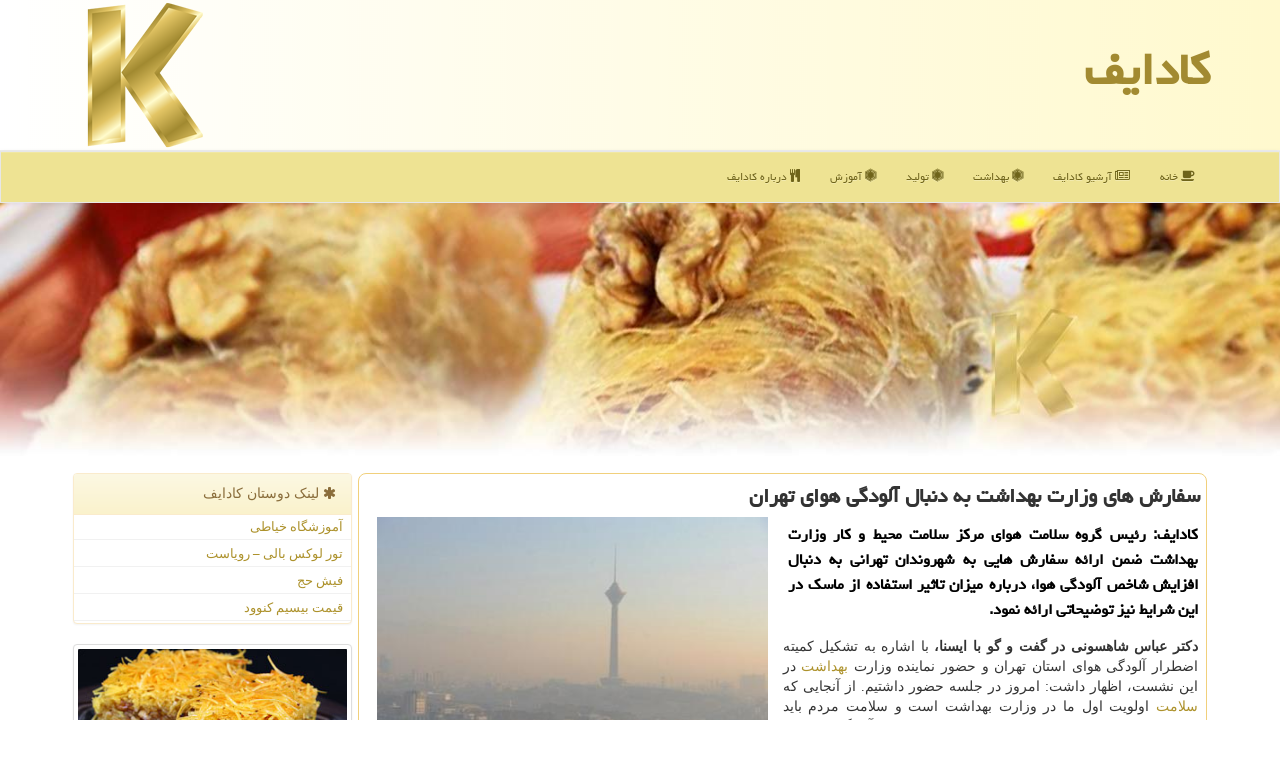

--- FILE ---
content_type: text/html; charset=utf-8
request_url: https://www.kadaif.ir/news61991/%D8%B3%D9%81%D8%A7%D8%B1%D8%B4-%D9%87%D8%A7%DB%8C-%D9%88%D8%B2%D8%A7%D8%B1%D8%AA-%D8%A8%D9%87%D8%AF%D8%A7%D8%B4%D8%AA-%D8%A8%D9%87-%D8%AF%D9%86%D8%A8%D8%A7%D9%84-%D8%A2%D9%84%D9%88%D8%AF%DA%AF%DB%8C-%D9%87%D9%88%D8%A7%DB%8C-%D8%AA%D9%87%D8%B1%D8%A7%D9%86
body_size: 16496
content:


<!DOCTYPE html>

<html xmlns="http://www.w3.org/1999/xhtml" dir="rtl" lang="fa">
<head><meta charset="utf-8" /><meta http-equiv="X-UA-Compatible" content="IE=edge" /><meta name="viewport" content="width=device-width, initial-scale=1" /><meta property="og:site_name" content="کادایف" /><meta name="og:type" content="website" /><title>
	سفارش های وزارت بهداشت به دنبال آلودگی هوای تهران
</title><link href="/css/KadaifStyle.css" rel="stylesheet" />
<meta name="theme-color" content="#ebd591" /><meta name="og:image" content="https://www.kadaif.ir/images/News/9808/kadaif_irB-61991.jpg" /><meta name="og:title" content="سفارش های وزارت بهداشت به دنبال آلودگی هوای تهران" /><meta name="og:description" content="كادایف: رئیس گروه سلامت هوای مركز سلامت محیط و كار وزارت بهداشت ضمن ارائه سفارش هایی به شهروندان تهرانی به دنبال افزایش شاخص آلودگی هوا، درباره میزان تاثیر استفاده از ماسك در این شرایط نیز توضیحاتی ارائه نمود. : #كادایف , #استاندارد, #بهداشت, #بیماری, #سفارش" /><meta name="description" content="كادایف: رئیس گروه سلامت هوای مركز سلامت محیط و كار وزارت بهداشت ضمن ارائه سفارش هایی به شهروندان تهرانی به دنبال افزایش شاخص آلودگی هوا، درباره میزان تاثیر استفاده از ماسك در این شرایط نیز توضیحاتی ارائه نمود. | كادایف | kadaif.ir" /><meta name="keywords" content="سفارش های وزارت بهداشت به دنبال آلودگی هوای تهران, سفارش, های, وزارت, بهداشت, به, دنبال, آلودگی, هوای, تهران, استاندارد, بهداشت, بیماری, سفارش, كادایف, kadaif.ir" /></head>
<body>
    <form method="post" action="./سفارش-های-وزارت-بهداشت-به-دنبال-آلودگی-هوای-تهران" id="form1">
<div class="aspNetHidden">
<input type="hidden" name="__EVENTTARGET" id="__EVENTTARGET" value="" />
<input type="hidden" name="__EVENTARGUMENT" id="__EVENTARGUMENT" value="" />

</div>

<script type="text/javascript">
//<![CDATA[
var theForm = document.forms['form1'];
if (!theForm) {
    theForm = document.form1;
}
function __doPostBack(eventTarget, eventArgument) {
    if (!theForm.onsubmit || (theForm.onsubmit() != false)) {
        theForm.__EVENTTARGET.value = eventTarget;
        theForm.__EVENTARGUMENT.value = eventArgument;
        theForm.submit();
    }
}
//]]>
</script>


<script src="/WebResource.axd?d=pynGkmcFUV13He1Qd6_TZJ2MPXs1vhHBQat_yd3WJOUt_eDg16v3tnsZFK10oYaicwr80IzFEztAViwB4uRJnQ2&amp;t=638901662248157332" type="text/javascript"></script>


<script src="/ScriptResource.axd?d=D9drwtSJ4hBA6O8UhT6CQqXrqrwpi2i29RuNTrziKNrRh2UNjdU_26bKCP3zt-1KlhmhDUe4sPN5df4DvMzsCbxLJxwoCEpzvFYd0baWlZH3kKEsVgmiIO11bCwych7FAd5eWOqgSZeHFIW9dVWuEsZOUoMziZAFcwZqtyipmdE1&amp;t=5c0e0825" type="text/javascript"></script>
<script type="text/javascript">
//<![CDATA[
if (typeof(Sys) === 'undefined') throw new Error('ASP.NET Ajax client-side framework failed to load.');
//]]>
</script>

<script src="/ScriptResource.axd?d=JnUc-DEDOM5KzzVKtsL1tR9lEpdlFfgl-8SYnmhxiJ1pr1pO14zJgT3kD3N6cqxqx-yaNS_IAU4sPIoA0BJRebITt94BwgaRYhxBI0iXmK_P9g4ZjzmcDvdmPYoQJcy3HH6rUKwz2Q5TLcwQSdgijo4QoRJBGWTKz2scp8-IRXb7jZrgrOEZgyaICBvQ5-iX0&amp;t=5c0e0825" type="text/javascript"></script>
        
        
        
        
        
    <div class="site-head">
        <div class="container">
            <div class="row">
                <div class="col-xs-12">
        <b id="WebsiteTitle"><a href='/'>كادایف</a></b>
        <img src="/images/Kadaif-Main.png" id="WebsiteLogo" class="img-responsive pull-left" alt="كادایف" title="كادایف" />
                </div>
            </div>
        </div>
    </div>
<nav class="navbar navbar-default">
      <button type="button" class="navbar-toggle collapsed" data-toggle="collapse" data-target="#mobmenuc" aria-expanded="false">
        <span class="sr-only">منو</span>
        <i class="fa fa-bars"></i>
      </button>
    <div id="mobmenuc" class="collapse navbar-collapse container">
      <ul id="aSiteMenu" class="nav navbar-nav"><li><a href="/" ><i class="fa fa-coffee"></i> خانه</a></li><li><a href="/new"><i class="fa fa-align-justify"></i> آرشیو كادایف</a></li><li><a href="/tag/بهداشت"><i class="fa fa-first-order"></i> بهداشت</a></li><li><a href="/tag/تولید"><i class="fa fa-first-order"></i> تولید</a></li><li><a href="/tag/آموزش"><i class="fa fa-first-order"></i> آموزش</a></li><li><a href="/about"><i class="fa fa-cutlery"></i> درباره كادایف</a></li></ul>
    </div>
</nav>
        <div class="TopBack">

<img src="/images/Kadaif-TopAll2.jpg" alt="کادایف" title="کادایف" />

        </div>
        <div class="container">
            
                
                
                
                
                
    <div class="col-lg-9 col-md-8 col-sm-7 p3">
        <article class="divnewscontr" itemscope="" itemtype="https://schema.org/NewsArticle">
        <span id="ContentPlaceHolder1_lblPreTitle" itemprop="alternativeHeadline"></span>
        <h1 id="ContentPlaceHolder1_newsheadline" class="newsheadline" itemprop="name">سفارش های وزارت بهداشت به دنبال آلودگی هوای تهران</h1>
        <img src="/images/News/9808/kadaif_irB-61991.jpg" id="ContentPlaceHolder1_imgNews" itemprop="image" alt="سفارش های وزارت بهداشت به دنبال آلودگی هوای تهران" title="سفارش های وزارت بهداشت به دنبال آلودگی هوای تهران" class="img-responsive col-sm-6 col-xs-12 pull-left" />
        <p id="ContentPlaceHolder1_descriptionNews" itemprop="description" class="col-sm-6 col-xs-12 text-justify p5 descriptionNews">كادایف: رئیس گروه سلامت هوای مركز سلامت محیط و كار وزارت بهداشت ضمن ارائه سفارش هایی به شهروندان تهرانی به دنبال افزایش شاخص آلودگی هوا، درباره میزان تاثیر استفاده از ماسك در این شرایط نیز توضیحاتی ارائه نمود.</p>
        <br />
        <span id="ContentPlaceHolder1_articleBody" itemprop="articleBody" class="divfulldesc"><br/><b>دكتر عباس شاهسونی در گفت و گو با ایسنا، </b> با اشاره به تشكیل كمیته اضطرار آلودگی هوای استان تهران و حضور نماینده وزارت <a href='http://www.kadaif.ir/tag/بهداشت'>بهداشت</a> در این نشست، اظهار داشت: امروز در جلسه حضور داشتیم. از آنجایی كه <a href='http://www.kadaif.ir/tag/سلامت'>سلامت</a> اولویت اول ما در وزارت بهداشت است و سلامت مردم باید حفظ شود، همواره تاكید داشتیم كه راهكارهایی كه برای آلودگی هوا دیده می شود، باید در امتداد كاهش منابع آلودگی هوا و كاهش مواجهه مردم به خصوص گروه های حساس با آلودگی هوا باشد.<br/> <br/><b>پایداری آلودگی هوا تا اختتام هفته </b><br/> <br/>وی با اشاره به اینكه در جلسه امروز برای كاهش منابع آلودگی هوا تصمیماتی گرفته و اعلام گردید كه رئیس كمیته باید درباره آنها اطلاع رسانی كند، اضافه كرد: در عین حال برای كاهش مواجهه مردم با آلودگی هوا هم تصمیم گیری شد. البته هم اكنون شاخص آلودگی هوای تهران، ناسالم برای گروه های حساس است و با عنایت به اینكه سازمان هواشناسی پیش بینی كرده است كه تا اختتام هفته با پایداری آلودگی مواجهیم و پایداری به نسبت شدید خواهد بود، بطوریكه ممكنست شاهد افزایش غلظت آلاینده ها باشیم، تصمیماتی اتخاذ شد و قرار شد اگر شاخص ها به سمت ناسالم برای همه گروه ها رفت، تصمیماتی در خصوص تعطیلی مدارس اتخاذ شود.<br/> <br/><b>هوای تهران، ناسالم برای گروه های حساس</b><br/> <br/><b>توصیه وزارت بهداشت به بیماران</b><br/> <br/>رئیس گروه سلامت هوای مركز سلامت محیط و كار وزارت بهداشت افزود: در شرایطی كه هوا برای گروه های حساس ناسالم می باشد، <a href='http://www.kadaif.ir/tag/سفارش'>سفارش</a> می شود كه بیماران تنفسی، افرادی كه مشكل ریوی، قلبی و عروقی دارند و زنان باردار، كودكان، خصوصاً كودكانی كه مبتلا به بیماری های تنفسی و... هستند و كسانی كه مشكل نقص ایمنی دارند، سالمندان و... جزو گروه های حساس هستند و در این شرایط، در هوای آزاد حضور پیدا نكنند.<br/> <br/>شاهسونی با اشاره به اینكه سایر افراد هم حضور در فضای آزاد را به حداقل ممكن برسانند، اظهار داشت: در عین حال مردم خودشان هم باید همكاری كنند و در شرایطی كه غلظت آلاینده ها بالا می رود، از بردن وسایل نقلیه به بیرون تا حد امكان خودداری كرده و فعالیت هایی را كه منجر به آلودگی هوا می شود، كاهش دهند.<br/> <br/>رئیس گروه سلامت هوای مركز سلامت محیط و كار وزارت بهداشت همین طور اظهار داشت: گروه های حساس فعالیت های ورزشی را تا حد امكان در فضای باز انجام ندهند و این فعالیت را به فضای بسته منتقل كنند. بدین سبب برای فردا، پس فردا و در شرایط پایداری آلودگی در روز چهارشنبه، فعالیت های ورزشی را در فضای بسته انجام دهند. گاهی اوقات شاهدیم كه برخی افراد در كنار بزرگراه ها و جاهایی كه در نزدیكی منابع آلاینده است، برخی فعالیت های ورزشی را انجام می دهند كه سفارش می نماییم فعالیت های ورزشی را در این روزها در فضای بسته انجام دهند. برای اینكه خود فعالیت ورزشی موجب می شود كه هوای بیشتری تنفس نماییم و نهایتا آلودگی بیشتری وارد بدن مان می شود.<br/> <br/>وی اشاره كرد: <b>باید توجه كرد كه غلظت در حد ناسالم برای گروه های حساس است و نهایتا هم پینی بینی شده با عنایت به پایداری كه وجود دارد، به سمت ناسالم برای همه گروه ها رود. حال برخی تصمیمات پیشگیرانه اتخاذ شد كه اگر این تصمیمات رعایت شود و به به خوبی اجرا شود، حداقل به سمت هوای ناسالم برای همه نخواهیم رفت.</b><br/> <br/><b>كدام ها ماسك ها در شرایط آلودگی هوا موثرند؟</b><br/> <br/>شاهسونی درباره تاثیر ماسك بر جلوگیری از ورود آلاینده ها به دستگاه تنفسی، اظهار داشت: اگر ماسك استانداردی كه مورد تایید وزارت بهداشت است، در این شرایط آلودگی مورد استفاده قرار گیرد، موثر خواهد بود. ماسك های N۹۵ و P۲ كه مورد تایید وزارت بوده، دارای فیلتر قابل شست وشو بوده و از مراكز مجاز خریداری می شوند و در وهله دوم اگر درست استفاده شوند، موثر هستند. باید توجه كرد كه صرف وجود ماسك ورود آلاینده ها را كاهش نمی دهد، بلكه باید درست از ماسك استفاده نمائیم و ماسك به خوبی بر روی صورت كیپ شود و از كناره های آن هوا وارد نشود. در صورتیكه به درستی از این ماسك ها استفاده شود، موثرند. بطوریكه ماسك های P۲ تا ۹۵ درصد از ورود ذرات زیر ۲.۵ میكرون به دستگاه تنفسی جلوگیری می كنند.<br/> <br/>وی افزود: البته استفاده طولانی مدت از ماسك دشوار است. بر این اساس سفارش می نماییم كه در شرایطی كه در فضای باز قرار می گیرند، خصوصاً گروه های حساس از این ماسك ها استفاده كنند.<br/> <br/><br/><br/><br/><br /><b> منبع: <a  rel="author" href="http://www.kadaif.ir">كادایف</a></b><br /><br /></span>
        
                    <meta content="https://www.kadaif.ir/news61991/سفارش-های-وزارت-بهداشت-به-دنبال-آلودگی-هوای-تهران">
                    <meta itemprop="image" content="https://www.kadaif.ir/images/News/9808/kadaif_irB-61991.jpg">
                    <meta itemprop="author" content="كادایف">
                    <div id="divnewsdetails" itemprop="aggregateRating" itemscope="" itemtype="https://schema.org/AggregateRating">
                            <div class="col-sm-6 p5">
                                <i class="fa fa-calendar-plus-o" title="تاریخ انتشار"></i><span id="pubDate">1398/08/20</span>
                                <div class="divmid pltab">
                                    <i class="fa fa-clock-o" title="زمان انتشار"></i><span id="pubTime">11:09:38</span>
                                </div>
                            </div>
                            <div class="col-sm-3 col-xs-6 p5">
                                <i class="fa fa-star-o" title="امتیاز"></i><span id="ratingValue" itemprop="ratingValue">5.0</span> / <span itemprop="bestRating">5</span>
                            </div>
                            <div class="col-sm-3 col-xs-6 p5">
                                <i class="fa fa-eye" title="بازدید"></i><span id="ratingCount" itemprop="ratingCount">1527</span>
                            </div>
                        <div class="clearfix"></div>
                        <meta itemprop="worstRating" content="0">
                    </div>
            
            
            <span id="ContentPlaceHolder1_metaPublishdate"><meta itemprop="datePublished" content="2019-11-11"></span>
      <div id="divtags">
        <span id="ContentPlaceHolder1_lblTags"><i class='fa fa-tags'></i> تگهای خبر: <a href='/tag/استاندارد' target='_blank'>استاندارد</a> ,  <a href='/tag/بهداشت' target='_blank'>بهداشت</a> ,  <a href='/tag/بیماری' target='_blank'>بیماری</a> ,  <a href='/tag/سفارش' target='_blank'>سفارش</a></span>
            <script type="text/javascript">
//<![CDATA[
Sys.WebForms.PageRequestManager._initialize('ctl00$ContentPlaceHolder1$ScriptManager1', 'form1', ['tctl00$ContentPlaceHolder1$UpdatePanel2','ContentPlaceHolder1_UpdatePanel2','tctl00$ContentPlaceHolder1$UpdatePanel1','ContentPlaceHolder1_UpdatePanel1'], [], [], 90, 'ctl00');
//]]>
</script>

        </div>
            <div id="ContentPlaceHolder1_UpdateProgress2" style="display:none;">
	
                    <div class="divajax" title="چند لحظه صبر کنید"><i class="fa fa-spinner fa-lg fa-refresh"></i></div>
                
</div>
        <div id="ContentPlaceHolder1_UpdatePanel2">
	
                <div class="clearfix"></div>
                <div id="divdoyoulikeit">
                    <div class="col-sm-6 p5">
                    <div class="divmid"><i class="fa fa-hand-o-left"></i> این مطلب را می پسندید؟</div>
                    <div class="divmid pltabs">
                        <a id="ContentPlaceHolder1_IBLike" title="بله، می پسندم" class="btn btn-sm btn-default" href="javascript:__doPostBack(&#39;ctl00$ContentPlaceHolder1$IBLike&#39;,&#39;&#39;)"><i class="fa fa-thumbs-o-up"></i></a></div>
                    <div class="divmid pltab">
                        <span id="ContentPlaceHolder1_lblScorePlus" title="یک نفر این مطلب را پسندیده است" class="fontsmaller cgray">(1)</span>
                    </div>
                    <div class="divmid">
                        <a id="ContentPlaceHolder1_IBDisLike" title="خیر، نمی پسندم" class="btn btn-sm btn-default" href="javascript:__doPostBack(&#39;ctl00$ContentPlaceHolder1$IBDisLike&#39;,&#39;&#39;)"><i class="fa fa-thumbs-o-down"></i></a></div>
                     <div class="divmid">
                        <span id="ContentPlaceHolder1_lblScoreMinus" title="هنوز شخصی به این مطلب رای منفی نداده است" class="fontsmaller cgray">(0)</span>
                    </div>
                    </div>
                    <div class="col-sm-6 p5 mshare text-left">
                        <a href="tg://msg?text=سفارش های وزارت بهداشت به دنبال آلودگی هوای تهران  https://www.kadaif.ir/news61991/%D8%B3%D9%81%D8%A7%D8%B1%D8%B4-%D9%87%D8%A7%DB%8C-%D9%88%D8%B2%D8%A7%D8%B1%D8%AA-%D8%A8%D9%87%D8%AF%D8%A7%D8%B4%D8%AA-%D8%A8%D9%87-%D8%AF%D9%86%D8%A8%D8%A7%D9%84-%D8%A2%D9%84%D9%88%D8%AF%DA%AF%DB%8C-%D9%87%D9%88%D8%A7%DB%8C-%D8%AA%D9%87%D8%B1%D8%A7%D9%86" id="ContentPlaceHolder1_aae" class="maae" target="_blank" rel="nofollow" title="اشتراک این مطلب در تلگرام"><span class="fa-stack"><i class="fa fa-circle fa-stack-2x clgray"></i><i class="fa fa-paper-plane-o fa-stack-1x cwhite"></i></span></a>
                        <a href="https://www.facebook.com/sharer.php?u=https://www.kadaif.ir/news61991/%D8%B3%D9%81%D8%A7%D8%B1%D8%B4-%D9%87%D8%A7%DB%8C-%D9%88%D8%B2%D8%A7%D8%B1%D8%AA-%D8%A8%D9%87%D8%AF%D8%A7%D8%B4%D8%AA-%D8%A8%D9%87-%D8%AF%D9%86%D8%A8%D8%A7%D9%84-%D8%A2%D9%84%D9%88%D8%AF%DA%AF%DB%8C-%D9%87%D9%88%D8%A7%DB%8C-%D8%AA%D9%87%D8%B1%D8%A7%D9%86" id="ContentPlaceHolder1_aaf" class="maaf" target="_blank" rel="nofollow" title="اشتراک این مطلب در فیسبوک"><span class="fa-stack"><i class="fa fa-circle fa-stack-2x clgray"></i><i class="fa fa-facebook-f fa-stack-1x cwhite"></i></span></a>
                        <a href="https://twitter.com/share?url=https://www.kadaif.ir/news61991/%D8%B3%D9%81%D8%A7%D8%B1%D8%B4-%D9%87%D8%A7%DB%8C-%D9%88%D8%B2%D8%A7%D8%B1%D8%AA-%D8%A8%D9%87%D8%AF%D8%A7%D8%B4%D8%AA-%D8%A8%D9%87-%D8%AF%D9%86%D8%A8%D8%A7%D9%84-%D8%A2%D9%84%D9%88%D8%AF%DA%AF%DB%8C-%D9%87%D9%88%D8%A7%DB%8C-%D8%AA%D9%87%D8%B1%D8%A7%D9%86&text=سفارش های وزارت بهداشت به دنبال آلودگی هوای تهران" id="ContentPlaceHolder1_aat" class="maat" target="_blank" rel="nofollow" title="اشتراک این مطلب در توئیتر"><span class="fa-stack"><i class="fa fa-circle fa-stack-2x clgray"></i><i class="fa fa-twitter fa-stack-1x cwhite"></i></span></a>
                        <a href="https://pinterest.com/pin/create/link/?url=https://www.kadaif.ir/news61991/%D8%B3%D9%81%D8%A7%D8%B1%D8%B4-%D9%87%D8%A7%DB%8C-%D9%88%D8%B2%D8%A7%D8%B1%D8%AA-%D8%A8%D9%87%D8%AF%D8%A7%D8%B4%D8%AA-%D8%A8%D9%87-%D8%AF%D9%86%D8%A8%D8%A7%D9%84-%D8%A2%D9%84%D9%88%D8%AF%DA%AF%DB%8C-%D9%87%D9%88%D8%A7%DB%8C-%D8%AA%D9%87%D8%B1%D8%A7%D9%86" id="ContentPlaceHolder1_aag" class="maag" target="_blank" rel="nofollow" title="اشتراک این مطلب در پینترست"><span class="fa-stack"><i class="fa fa-circle fa-stack-2x clgray"></i><i class="fa fa-pinterest-p fa-stack-1x cwhite"></i></span></a>
                        <a href="/rss/" id="ContentPlaceHolder1_aar" class="maar" target="_blank" title="اشتراک مطالب به وسیله فید rss"><span class="fa-stack"><i class="fa fa-circle fa-stack-2x clgray"></i><i class="fa fa-rss fa-stack-1x cwhite"></i></span></a>
                    </div>
               </div>
                <div class="clearfix"></div>
                <br />
                
                
                    
            
</div>
       <div class="newsothertitles">
            <span class="glyphicon glyphicon-time"></span> تازه ترین مطالب مرتبط
        </div>
        <div class="hasA">
            
            <ul class="ulrelated">
                    <li><a href='/news119544/پنیر-پرچرب-و-خامه-می-توانند-از-مغز-در-مقابل-زوال-عقل-محافظت-کنند' title='1404/10/18  15:19:16' class="aothertitles">پنیر پرچرب و خامه می توانند از مغز در مقابل زوال عقل محافظت کنند</a></li>
                
                    <li><a href='/news119539/داروخانه-های-شبانه-روزی-در-اولویت-توزیع-شیرخشک' title='1404/10/17  10:14:14' class="aothertitles">داروخانه های شبانه روزی در اولویت توزیع شیرخشک</a></li>
                
                    <li><a href='/news119513/برای-اولین-بار-در-تاریخ-یک-حشره-صاحب-حقوق-قانونی-شد' title='1404/10/15  10:06:30' class="aothertitles">برای اولین بار در تاریخ یک حشره صاحب حقوق قانونی شد</a></li>
                
                    <li><a href='/news119486/مراقب-فرآورده-های-فاقد-مجوز-در-فضای-مجازی-باشید' title='1404/10/12  14:18:00' class="aothertitles">مراقب فرآورده های فاقد مجوز در فضای مجازی باشید</a></li>
                </ul>
        </div>
       <div class="newsothertitles">
            <i class="fa fa-comments-o"></i> نظرات بینندگان در مورد این مطلب
        </div>
            <div class="text-right p5">
                
                
            </div>
        <div id="divycommenttitle">
            <i class="fa fa-smile-o fa-lg"></i> لطفا شما هم <span class="hidden-xs">در مورد این مطلب</span> نظر دهید
        </div>
        <div class="clearfix"></div>
        <div id="divycomment">
            <div id="ContentPlaceHolder1_UpdatePanel1">
	
                <div class="col-sm-6 col-xs-12 p5">
                    <div class="input-group">
                        <div class="input-group-addon">
                            <i class="fa fa-user-circle-o"></i>
                        </div>
                        <input name="ctl00$ContentPlaceHolder1$txtName" type="text" id="ContentPlaceHolder1_txtName" class="form-control" placeholder="نام" />
                    </div>

                </div>
                <div class="col-sm-6 col-xs-12 p5">
                    <div class="input-group">
                        <div class="input-group-addon">
                            <i class="fa fa-at"></i>
                        </div>
                    <input name="ctl00$ContentPlaceHolder1$txtEmail" type="text" id="ContentPlaceHolder1_txtEmail" class="form-control" placeholder="ایمیل" />
                    </div>
                </div>
                <div class="clearfix"></div>
                <div class="col-xs-12 p5">
                    <div class="input-group">
                        <div class="input-group-addon">
                            <i class="fa fa-align-right"></i>
                        </div>
                    <textarea name="ctl00$ContentPlaceHolder1$txtMatn" rows="4" cols="20" id="ContentPlaceHolder1_txtMatn" class="form-control">
</textarea></div>
                    </div>

                <div class="clearfix"></div>
                    <div class="col-sm-3 col-xs-4 p5" title="سوال امنیتی برای تشخیص اینکه شما ربات نیستید">
                    <div class="input-group">
                        <div class="input-group-addon">
                            <i class="fa fa-question-circle-o"></i>
                        </div>
                    <input name="ctl00$ContentPlaceHolder1$txtCaptcha" type="text" maxlength="2" id="ContentPlaceHolder1_txtCaptcha" class="form-control" /></div>
                    </div>

                    <div class="col-sm-8 col-xs-5 text-right text-info p85" title="سوال امنیتی برای تشخیص اینکه شما ربات نیستید"><span id="ContentPlaceHolder1_lblCaptcha"> = ۹ بعلاوه ۱</span></div>
                <div class="clearfix"></div>
                <div class="col-xs-12 p5">
                    <div class="divmid">
                        <a id="ContentPlaceHolder1_btnSendComment" class="btn btn-warning btn-sm" href="javascript:__doPostBack(&#39;ctl00$ContentPlaceHolder1$btnSendComment&#39;,&#39;&#39;)"><i class="fa fa-send-o"></i> درج کامنت</a></div>
                    <div class="divmid"><span id="ContentPlaceHolder1_lblMSGComment"></span></div>
                    
                    
                    
                </div>
                
</div>
            <div id="ContentPlaceHolder1_UpdateProgress1" style="display:none;">
	
                    <div class="p5"><i class="fa fa-spinner fa-refresh fa-lg"></i></div>
                
</div>
        </div>
            <div class="clearfix"></div>
        </article>
    </div>

    <div class="col-lg-3 col-md-4 col-sm-5 p3">
            <div id="ContentPlaceHolder1_KadaifSider" class="panel panel-warning">
                <div id="ContentPlaceHolder1_divLinksTitle" class="panel-heading"><i class='fa fa-asterisk'></i> لینک دوستان كادایف</div>
                <div class="panel-body divlinks">
                    
                    
                    
                            <a title='آموزش خیاطی ترمه سرا' href='https://www.termehsara.com/' target="_blank">آموزشگاه خیاطی</a>
                        
                            <a title='تور لوکس بالی – رویاست' href='https://royast.net/tours/تور-بالی/' target="_blank">تور لوکس بالی – رویاست</a>
                        
                            <a title='فیش حج' href='https://www.xn--rgbbu5cx6b.com' target="_blank">فیش حج</a>
                        
                            <a title='قیمت بیسیم کنوود' href='https://rahabisim.com/category/محصولات/بیسیم-کنوود/' target="_blank">قیمت بیسیم کنوود</a>
                        
                </div>
            </div>
            <img class="img-responsive img-thumbnail" alt="کادایف kadaif" title="kadaif" src="/images/Kadaif-L02.jpg" />
        <br /><br />
    <div class="Kadaif-Lsides">
                            <div>
                            
                            
                            
                            </div>
                            <div>
                            <div class="lefttitles" id="dtMostVisited"><b><span id="pMostVisited"><i class="fa fa-plus-square-o"></i></span>پربیننده ترین ها</b></div>
                            
                                <ul id="uMostVisited">
                                    
                                            <li><a href='/news119230/هشدار-متخصص-طب-ایرانی-هوای-آلوده-ریسک-سکته-و-عفونت-ریه-را-بالا-می-برد' title='1404/09/13  13:12:38'>هشدار متخصص طب ایرانی هوای آلوده ریسک سکته و عفونت ریه را بالا می برد</a></li>
                                        
                                            <li><a href='/news118940/خفاش-ها-چه-طور-مثل-جنگنده-پرنده-ها-را-شکار-کرده-و-در-آسمان-می-بلعند' title='1404/08/10  12:33:11'>خفاش ها چه طور مثل جنگنده پرنده ها را شکار کرده و در آسمان می بلعند</a></li>
                                        
                                            <li><a href='/news118888/هشدار-سازمان-غذا-و-دارو-درباره-تولید-پنهان-سوسیس-و-کالباس' title='1404/08/04  12:59:06'>هشدار سازمان غذا و دارو درباره تولید پنهان سوسیس و کالباس</a></li>
                                        
                                            <li><a href='/news118907/افزایش-سلامت-قلب-و-انرژی-با-کره-بادام-زمینی' title='1404/08/06  10:36:38'>افزایش سلامت قلب و انرژی با کره بادام زمینی</a></li>
                                        
                                </ul>
                                <br />
                            </div>
                            <div>
                            <div class="lefttitles" id="dtMostDiscussion"><b><span id="pMostDiscussion"><i class="fa fa-plus-square-o"></i></span>پربحث ترین ها</b></div>
                            
                                <ul id="uMostDiscussion">
                                    
                                            <li><a href='/news119544/پنیر-پرچرب-و-خامه-می-توانند-از-مغز-در-مقابل-زوال-عقل-محافظت-کنند' title='1404/10/18  15:19:16'>پنیر پرچرب و خامه می توانند از مغز در مقابل زوال عقل محافظت کنند</a></li>
                                        
                                            <li><a href='/news119539/داروخانه-های-شبانه-روزی-در-اولویت-توزیع-شیرخشک' title='1404/10/17  10:14:14'>داروخانه های شبانه روزی در اولویت توزیع شیرخشک</a></li>
                                        
                                            <li><a href='/news119530/آتش-واقعا-چیست' title='1404/10/16  12:39:39'>آتش واقعا چیست؟</a></li>
                                        
                                            <li><a href='/news119513/برای-اولین-بار-در-تاریخ-یک-حشره-صاحب-حقوق-قانونی-شد' title='1404/10/15  10:06:30'>برای اولین بار در تاریخ یک حشره صاحب حقوق قانونی شد</a></li>
                                        
                                </ul>
                                <br />
                            </div>
                            <div>
                            <div class="lefttitles" id="dtMostNews"><b><span id="pMostNews"><i class="fa fa-plus-square-o"></i></span>جدیدترین ها</b></div>
                            
                                <ul id="uMostNews">
                                    
                                            <li><a href='/news119544/پنیر-پرچرب-و-خامه-می-توانند-از-مغز-در-مقابل-زوال-عقل-محافظت-کنند' title='1404/10/18  15:19:16'>پنیر پرچرب و خامه می توانند از مغز در مقابل زوال عقل محافظت کنند</a></li>
                                        
                                            <li><a href='/news119539/داروخانه-های-شبانه-روزی-در-اولویت-توزیع-شیرخشک' title='1404/10/17  10:14:14'>داروخانه های شبانه روزی در اولویت توزیع شیرخشک</a></li>
                                        
                                            <li><a href='/news119530/آتش-واقعا-چیست' title='1404/10/16  12:39:39'>آتش واقعا چیست؟</a></li>
                                        
                                            <li><a href='/news119513/برای-اولین-بار-در-تاریخ-یک-حشره-صاحب-حقوق-قانونی-شد' title='1404/10/15  10:06:30'>برای اولین بار در تاریخ یک حشره صاحب حقوق قانونی شد</a></li>
                                        
                                            <li><a href='/news119506/کوسه-کلوچه-بر-پرگاری-بی-رحم-در-اعماق-دریا' title='1404/10/14  12:57:54'>کوسه کلوچه بر پرگاری بی رحم، در اعماق دریا!</a></li>
                                        
                                            <li><a href='/news119499/۹۰-درصد-شیرخشک-مورد-نیاز-کشور-در-داخل-تولید-می-شود' title='1404/10/13  14:40:49'>۹۰ درصد شیرخشک مورد نیاز کشور در داخل تولید می شود</a></li>
                                        
                                            <li><a href='/news119486/مراقب-فرآورده-های-فاقد-مجوز-در-فضای-مجازی-باشید' title='1404/10/12  14:18:00'>مراقب فرآورده های فاقد مجوز در فضای مجازی باشید</a></li>
                                        
                                            <li><a href='/news119481/پرنده-گمشده-بعد-از-200-سال-به-گالاپاگوس-بازگشت' title='1404/10/12  04:51:33'>پرنده گمشده بعد از 200 سال به گالاپاگوس بازگشت</a></li>
                                        
                                            <li><a href='/news119473/انقراض-جغد-برفی' title='1404/10/10  13:37:39'>انقراض جغد برفی</a></li>
                                        
                                            <li><a href='/news119463/مصرف-ویتامین-D-موجب-افزایش-وزن-نمی-شود' title='1404/10/09  19:32:04'>مصرف ویتامین D موجب افزایش وزن نمی شود</a></li>
                                        
                                </ul>
                                <br />
                            </div>
    </div>

            <img class="img-responsive img-thumbnail" alt="کادایف kadaif" title="kadaif" src="/images/Kadaif-L01.jpg" />
        <br /><br />

            <div class="panel panel-warning">
                <div id="ContentPlaceHolder1_divTagsTitle" class="panel-heading"><i class='fa fa-align-right'></i> موضوع های كادایف</div>
                <div class="panel-body divtags">
                    
                    
                            <a class='fontmedium' href='/tag/بیماری' target="_blank">بیماری </a>
                        
                            <a class='fontmedium' href='/tag/بهداشت' target="_blank">بهداشت </a>
                        
                            <a class='fontmedium' href='/tag/پزشك' target="_blank">پزشك </a>
                        
                            <a class='fontmedium' href='/tag/تخصص' target="_blank">تخصص </a>
                        
                            <a class='fontmedium' href='/tag/تولید' target="_blank">تولید </a>
                        
                            <a class='fontmedium' href='/tag/رپورتاژ' target="_blank">رپورتاژ </a>
                        
                            <a class='fontmedium' href='/tag/آموزش' target="_blank">آموزش </a>
                        
                            <a class='fontmedium' href='/tag/دارو' target="_blank">دارو </a>
                        
                </div>
            </div>
    </div>
    <div class="clearfix"></div>
    <div id="difooter">
        
        <div class="col-sm-4">
        </div>
        <div class="col-sm-4 p5">
            <a href="/new/"><i class="fa fa-align-justify"></i> مطالب کادایف</a>
        </div>
        <div class="col-sm-4 p5 text-left">
            <a href="/"><i class="fa fa-first-order"></i> کادایف - خانه</a>
        </div>
        <div class="clearfix"></div>
        </div>
        
        
        
        
        

            <div id="ICONtoppage"><a href="#top" title="بالای صفحه"><i class="fa fa-angle-up fa-3x"></i></a></div>
        </div>
        <div id="sitefooter">
            <div class="container">
                <div class="row">
                    <div id="sitefooterr" class="col-lg-7 col-md-6">
                        <div id="divWebFooterDesc" class="botfooter p3"><h3><i class='fa fa-first-order'></i> كادایف</h3><p>دسر ترکی خوشمزه<br />کادایف، طعم شیرین زندگی در کنار خانواده با آموزش پخت کادایف و مطالب حوزه آشپزی، خانواده و اجتماعی</p></div>
                        <div id="divCopyRights" class="p3 botfooter"><br/><i class='fa fa-copyright'></i> kadaif.ir - مالکیت معنوی سایت كادایف متعلق به مالکین آن می باشد</div>
                    </div>
                    <div id="sitefooterl" class="col-lg-5 col-md-6 p3">
                        <div id="sitefootererpages" class="col-xs-12 p3 botfooter"><i class='fa fa-folder-o'></i> میانبرهای كادایف</div>
                        <div id="aSiteFooter" class="sitefooterl2 col-xs-12"><a title="درباره كادایف" href="/about">درباره ما</a><a title="بک لینک" href="/backlink">بک لینک در كادایف</a><a title="رپورتاژ آگهی" href="/reportage">رپورتاژ در كادایف</a><a href="/new">مطالب كادایف</a></div>
                    </div>
                </div>

            </div>
        </div>
        <script src="/js/JQ_BT.js"></script>
        

    
<div class="aspNetHidden">

	<input type="hidden" name="__VIEWSTATEGENERATOR" id="__VIEWSTATEGENERATOR" value="B953A919" />
	<input type="hidden" name="__VIEWSTATEENCRYPTED" id="__VIEWSTATEENCRYPTED" value="" />
	<input type="hidden" name="__EVENTVALIDATION" id="__EVENTVALIDATION" value="zYrrU05lzDlWqZqZNumMGELNo6dCdCLU5GErdVLePNDAG0QDpluM7lnBC05A7Fsim/Pxxjoyhx4biSltBVum7WzCN/S3sb5jwTO8w+qKcAD7UDTK6z8eZiqnEg5ktcerekXYzeV7tfqHA0TyxReSlYQOpprtURWjmoFCvrlGTyj+4inoVA+AGGHPsl5S303lBZTMBAFY83CpLv2Dr/DkWs/crrqAVgNEHhpyVHzYY/5jdiF2ptHZ/W1JosikkagS" />
</div>

<script type="text/javascript">
//<![CDATA[
Sys.Application.add_init(function() {
    $create(Sys.UI._UpdateProgress, {"associatedUpdatePanelId":"ContentPlaceHolder1_UpdatePanel2","displayAfter":10,"dynamicLayout":true}, null, null, $get("ContentPlaceHolder1_UpdateProgress2"));
});
Sys.Application.add_init(function() {
    $create(Sys.UI._UpdateProgress, {"associatedUpdatePanelId":"ContentPlaceHolder1_UpdatePanel1","displayAfter":500,"dynamicLayout":true}, null, null, $get("ContentPlaceHolder1_UpdateProgress1"));
});
//]]>
</script>
<input type="hidden" name="__VIEWSTATE" id="__VIEWSTATE" value="/Ex4gfekb5tg1nPSrm/wec/WPoxURa5+dvq2Lw6imvfyskz5qSC+2metI7p5lfDAh/Pqz02AEBVk+kbO0D0Fsfvx7PbWLhw0oq0gAvh1wohHvnfacDmh+q+BmraDtxF3OxhJo7IJxw9FPf58ePEq5QEMdV2LNDK77AFzor0ylcuu3L2I6JCb0ORZGuXqLNlY9G0YiJmjaLVMIHQZTLtVIOwCsSK/1guQHE7XPWzEtp+GyTUIj8VmT7Lg8ZK/HE9AT5DophegFLIvlmm/dVzeZUpJRBNVa1DVuFJezhp69Bx99s8acRMRk1IXEiXfPh6G4yEhdjN7XImG7/5n4kqssJGFLxDq2Fcs1M24Ja4m1BBO/Ca6BeBQ6UMdjmxxc4zSsiJnH0JFlkJyzNVW4V44A4HR9j0kN5I7+GaxY4AYZjwx7wPuFT9rz8Fn4TCi7e5ABgw9eZdhyODllsfA2CdsBwvtcb7D/VN9RiThrNwpR66iCLyTqPAYB4g9V4w4GidV9cqmdkDN/Qbhh3lwzSqtqiebnCnWRrH4fUHbiNO7VAZcPyMVLsiqGZrP7Tr/kIlp7K9o2JBjxC4vbZ5rxuAKB9wsbdvMeb9Ib0ntTWLcubcctK6FiMj9JJjMMxtiHDY7YXc9jXzsTHIpWlYITeOhYdKxE/csmVKNqCJsJ3cNcpw2qKNFlse4jxeUl0FFAFJREzX59+XuPXI1aLpKv/jlrGWZ6Ff7mJ+zMkVVSFCChnwy6J+F0j1zKs572KEPjvUp0UFyDVf4XT4bm6JJZsaGEoNZ0qE0Kgnzogb4RkfFLqeN0dqVHc0Gi/923ttSrfVGAQJmaHQwCAMBABw2v/Q1XkduGJzItFp2B3gye/Rc34GRlTh03fWHCAxvl0GBPLbEU0uFdVi82SOthLVtA6jhL7v0F4QNt8h3jKsqQ9RIS4YhV/IPT0yy5S3vw4lGOb+LAOW6D0gDuR/Os7WHdafsK7HSOkaf02yVTxlf2GBcvpcPq5da9Z/bSJ/qq+qRf/zAmljCGgBAlqifWwynjhFgdhdnn56Wz3SRHe026OBY1yrf07+wt/bVOcw8C0/u+SHIc3eTjk/f7QQvIwmwEIo0Gsk47LaakCQm8f/DgTzUS/6OiaF58T7IDUslVMmPFrZ0WB61ZvnvRx1z12XllnshetHfjNgqneVO4bhWKUNfduBgZAUwXmP75oZbnGU96TNwlBAOo/QkypQzi9AkRe8aZZwDk5ApXUJ73DFKYFHP+ifya7kuLcWFlw847OV6jDFn6ZDMvhhyRAkxmFAwKaZtyZKcytHfcEnvPQf3Q/BUAL8HY3tCfUBI5+2HrQx8M7uYU9P+EdTruWTC7uah6ZuBHdvB8t22s9zWdOGCb0yWUeIjp9IC4lr/TIFAaVBaGv+y80Z4Uz2ixa/kTGRlYTDiSDe8zibl+8ADs9ttm8Ge4mpKdPlIZYwsPWT51dp1uav5bk11ILvtmTYxbzDjAqEPF0iGzs+8QXWp/hKDIkF257QHkGLiGwch+/DDrvx1xCWHfV0iEB3m2NTTirtZ2AeG5OxO5fiAASjHZGbUvQJZ/r5y7z6VGduHOjR0Qe58xKxHb/ZD+Ilt//YiDZJUzKefUpSfIb5o+t2dxTr0+MZ7A53mZSYihzThAG/v76aBFtNaDnMbmR0JoKsXrmQySVvPce3VGk/OkudC7bKALNWyFcy9adB9qHtL6iat0BftXUgbBkOwwqabPlqTOkb5CNHVh8BL2cbe6WewJQBoZds3XbNjaJuKbkJLIo+cJWMHfRF04uHdCeLcKVzwxuzXkS3k3l1pKIVvEsNy3zYDA6xz6HLVCeaZ/PRH/lEjW1U6gBfC4X8u2M1LBMFzDMsS1jOElsrKRoobWBYJGULCiPc8i3EGznccWZG6dUpD7TE+M/QFEjCYBDN6cYPRWHwXtL876r06RTwUjDJg98pTrSm8EeYd0i1vMTK2jesss0nA1JyA5g5net6s4lOIpwZCZvOHWiKltILly2FKpFdVVXOaClCgUzF7+qbl/m2G093PAPP7MJHyHLkBqMv2VgjvOtTQ855tuJs4gYcCqFoqMnqTBLEoG8df/[base64]/QL/MXDcsxXHDUGLctNFmVCAeYucAQhnL5//0dRarAgqcy1OFgvwSIC59cdJhnoWnMdknJ2qkM9NyNTYmERbsE+/f+nsipk0yn6hOgWJQfgC4Q9t6SUcMMu6ZnhayGkiWk/EhoToqmOJrnnMUdOd5xLKoMU8p7pKGOGrKKtIFPAObamB8C2r+pqENKMVzYTUkdHc2LR0WycopjAwW61dfIYXg8cwu6KdjpaOjIRK7KomMMIXky1y2Z/4yl0HV+ZRjzspO15A6ZeSj6bK11p/5rQQQxecgABPeKBHXDgh7q0eur1dG2RO91G2Ho3o7xgWkmC6wVhZoF4+g4lxh40czlYZfNq5/[base64]/yl5i0H8maMVfXLVQzF4smv/W5lsQYgRhPDGuHz5ZHI/jIxEIJTlv86+yTO2wcXIdUDO0BUlS2GuOS7pNVppQd3+AYMeDOYxbR/5cyRDT75JRhPYskQ/MPxJLBK78SWZ8y1kqIWF6l11HLSFhhp5qM3IhWqr8mrUrKK0CxCYDuXWb/oZSEpNQVIO6TnvVgWDOxwYeVYnpMpaiqnf3zmdVoxGb3uJtLXhwMh6glHtYk8jYSPbnIJLb4bbfwOQ5OFUcLkb35q4NFh0QrwfRh/Px7+q8wtBa2PxOtIewIuI1E0TGN4RgPIorWDuIv5Kc5qQMPr3YepGysKmweMi46u1yn/j2dNYY5GLLHNjLrwJg6pe1ncwqzdIh28A8311wUfjETTkKjXzsF/Rn770ygOMi4KgADq8KSoCv1E9m1Nl2jXnv/aIjxW/p2PyD6eHp4JS350ph3EkULSlCAuZ7S9MklCqyrrOTw0gYy3JWXY1hKyrjM4qTXTSJ1VD86Wc6NLYt4aBfz2qNyFsE+zavDC49wAnm9TTRa5sXh7H25LZqku3Y/Ob2n/gbWWF9QJ9GyrUdF4zhEWn+n8ssALxjvWyBJiAGZOeocDWpoGvaKZ6XrY8Giq4ZtTynwJEs0pz7IsUueI59cc05Y9DYNbXe94WX1SeFkMbmgUjpFXFv6jZviLrV17ccFEpIZHGChjSgpsBOpAEIzseYldbc//wQEpfsrtox/fFMMw7gZ0x2qQlRgGcULKjsVAa17/ZGjOFm9uYlUMtit3zj7+VwdYXxKlgghe6Nux0DUi1N0wxBd75N4/+uksVgICkJee9XwJSyuPikqFqzTCzj2BviilXAXgM9sHg49pbqf79DcrI6l35frcwWYup18qvWl+u1go2OKU6PUsbAnQH7Tczfp524R/[base64]/XmPfn1n2oI5r9RoumDEMF5bTI2jUNFgXJa5/fWqNYqbWVGmMLuOZ+ifZd5H1QPQMYPVS1EXxZ2JDHZZbYz774UGSZB0nDTRbcKiUOSJim/oS/cKNiiSq/ewJHcdB4m+bG6/3gYGYeyKsNzx4XVY04wXu52KflRZzV2V3QOGjTdUws7JbbMczFOo4HdzXHB3Vt10v/cMjtEhPc9zs0dQCj6kMGGJT6uBoaRLOkhWqt79RGM/LVITogsPJnz1c+ynSpVa9o+yWVLD0LLj4pVuyY6RPYFspVrzWpWncO1F2SGyzBhvMeM1b5Btvkevd6b/k7fhn9QlWewCelGnzFjT3jz/tpD+n+8piq25yBn56oTWqzhwYr2/Ualxw18iWGPy99vgy2TvnAnBoQCH/zB99f33zq0Ao1iteAGw25xTd/J8HHOOE6gz3hHKceKmf6LkT7ipzSry29O6L1tmVY560c1pP9SvkTxjMg3Axg/D3T+UHnw2j8QqbhFM6+qyiI6MNQW0Nksr76OPkFXv8AY6Rv03uMQnx1GDLjAHbxip6bKyUKgrza0wN5hoaOgTVqT6n0obw65T8mfnNCDga/Opw4IfSQ9OSEd8WshHBgjScpaJ+c9uDXTCYZPSrhRNcZQ2v70WovMH8zJ6HMM6cpHG20SLrSKnDyikEVBmRxxqLQl+wb/zwdv8nDkQkix5276oXWEKuWN26Hb7wVTeeBjGVfo74mC7k+/X8njHvePDREohn1zTwp3ueSSiLflH2cNpBtxahym0wOKmvuHveOzw4qCtTqTH7EKgoBcAL3oD3WM1M32tb2NL6m8RX/UlEEuhlvJk7O/TPEOEqNKlp01XwOrxg==" /></form>
</body>
</html>
